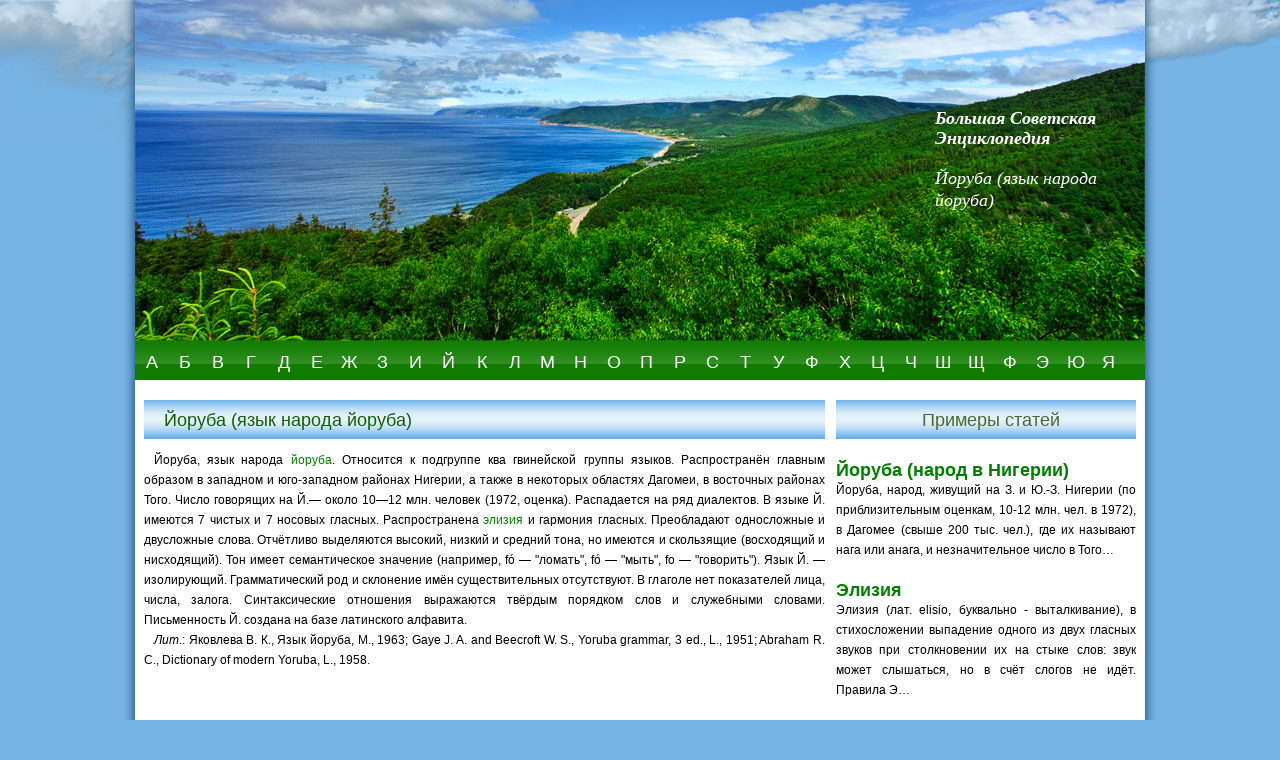

--- FILE ---
content_type: text/html; charset=utf-8
request_url: https://allencyclopedia.ru/30244
body_size: 3048
content:

<!DOCTYPE html PUBLIC "-//W3C//DTD XHTML 1.0 Strict//EN" "http://www.w3.org/TR/xhtml1/DTD/xhtml1-strict.dtd">
<html xmlns="http://www.w3.org/1999/xhtml">
<head>

<meta http-equiv="content-type" content="text/html; charset=utf-8"/>
<title>Йоруба (язык народа йоруба) - Большая советская энциклопедия</title>
<meta name="keywords" content="Йоруба (язык народа йоруба) - Большая советская энциклопедия"/>
<meta name="description" content=""/>
<meta name="yandex-verification" content="6b247d920f06be25"/>
<link href="/static/styles.css" rel="stylesheet" type="text/css"/>
<link rel="shortcut icon" href="/static/11.ico" type="image/x-icon"/>
</head>
<body>

<div id="main_bg" style="position: relative;">
    <div id="ads-left" style="position: absolute; left: -170px; top:390px">
        <script type="text/javascript"><!--
        google_ad_client = "ca-pub-5300912402086547";
        /* allencyclopedia-left */
        google_ad_slot = "9149948154";
        google_ad_width = 160;
        google_ad_height = 600;
        //-->
        </script>
        
    </div>
    <div id="main">
        <div id="header">
            <div id="logo">
            <h2><a href="/">Большая Советская Энциклопедия</a></h2> <br>
						<a href="/30244">Йоруба (язык народа йоруба)</a>            </div>
            <div align="center">
                <script type="text/javascript"><!--
                google_ad_client = "ca-pub-5300912402086547";
                /* allencyclopedia-links-1 */
                google_ad_slot = "9550578005";
                google_ad_width = 728;
                google_ad_height = 15;
                //-->
                </script>
                
            </div>
            <div id="buttons">
            	<a class="but" href="/А">А</a><a class="but" href="/Б">Б</a><a class="but" href="/В">В</a><a class="but" href="/Г">Г</a><a class="but" href="/Д">Д</a><a class="but" href="/Е">Е</a><a class="but" href="/Ж">Ж</a><a class="but" href="/З">З</a><a class="but" href="/И">И</a><a class="but" href="/Й">Й</a><a class="but" href="/К">К</a><a class="but" href="/Л">Л</a><a class="but" href="/М">М</a><a class="but" href="/Н">Н</a><a class="but" href="/О">О</a><a class="but" href="/П">П</a><a class="but" href="/Р">Р</a><a class="but" href="/С">С</a><a class="but" href="/Т">Т</a><a class="but" href="/У">У</a><a class="but" href="/Ф">Ф</a><a class="but" href="/Х">Х</a><a class="but" href="/Ц">Ц</a><a class="but" href="/Ч">Ч</a><a class="but" href="/Ш">Ш</a><a class="but" href="/Щ">Щ</a><a class="but" href="/Ф">Ф</a><a class="but" href="/Э">Э</a><a class="but" href="/Ю">Ю</a><a class="but" href="/Я">Я</a>            </div>
        </div>
        <div id="content">
            <div id="right"><!--0ada7e31--><!--0ada7e31--><!--e29ce4d1--><!--e29ce4d1-->
                <div style="margin-top: 10px;">
					<script type="text/javascript"><!--
					google_ad_client = "ca-pub-5300912402086547";
					/* allencyclopedia2U */
					google_ad_slot = "1854578177";
					google_ad_width = 336;
					google_ad_height = 280;
					//-->
					</script>
					
                </div>
                <h1>Примеры статей</h1> <br><h2><a href="/30243">Йоруба (народ в Нигерии)</a></h2><p>Йоруба, народ, живущий на З. и Ю.-З. Нигерии (по приблизительным оценкам, 10-12 млн. чел. в 1972), в Дагомее (свыше 200 тыс. чел.), где их называют нага или анага, и незначительное число в Того…</p> <br><h2><a href="/91003">Элизия</a></h2><p>Элизия (лат. elisio, буквально - выталкивание), в стихосложении выпадение одного из двух гласных звуков при столкновении их на стыке слов: звук может слышаться, но в счёт слогов не идёт. Правила Э…</p> <br>				<div>
                    				</div>
            </div>
            <div id="left">
                <div style="margin-top: 10px;">
                    <table align="center" border="0" cellpadding="0" cellspacing="0" width="100%">
                    <tr>
                        <td>
                            <script type="text/javascript"><!--
                            google_ad_client = "ca-pub-5300912402086547";
                            /* allencyclopeda-links-2 */
                            google_ad_slot = "4445197529";
                            google_ad_width = 200;
                            google_ad_height = 90;
                            //-->
                            </script>
                            
                        </td>
                        <td>
                            <script type="text/javascript"><!--
                            google_ad_client = "ca-pub-5300912402086547";
                            /* allencyclopeda-links-2 */
                            google_ad_slot = "4445197529";
                            google_ad_width = 200;
                            google_ad_height = 90;
                            //-->
                            </script>
                            
                        </td>
                    </tr>
                    </table>
                </div>
                <h1><a href="/30244">Йоруба (язык народа йоруба)</a></h1>
    					<p>Йоруба, язык народа <a href="/30243">йоруба</a>. Относится к подгруппе ква гвинейской группы языков. Распространён главным образом в западном и юго-западном районах Нигерии, а также в некоторых областях Дагомеи, в восточных районах Того. Число говорящих на Й.— около 10—12 млн. человек (1972, оценка). Распадается на ряд диалектов. В языке Й. имеются 7 чистых и 7 носовых гласных. Распространена <a href="/91003">элизия</a> и гармония гласных. Преобладают односложные и двусложные слова. Отчётливо выделяются высокий, низкий и средний тона, но имеются и скользящие (восходящий и нисходящий). Тон имеет семантическое значение (например, f&oacute; — &quot;ломать&quot;, f&oacute; — &quot;мыть&quot;, fo — &quot;говорить&quot;). Язык Й. — изолирующий. Грамматический род и склонение имён существительных отсутствуют. В глаголе нет показателей лица, числа, залога. Синтаксические отношения выражаются твёрдым порядком слов и служебными словами. Письменность Й. создана на базе латинского алфавита.  <p><i>Лит</i>.: Яковлева В. К., Язык йоруба, М., 1963; Gaye J. A. and Beecroft W. S., Yoruba grammar, 3 ed., L., 1951; Abraham R. C., Dictionary of modern Yoruba, L., 1958. </p></p>                <br/>
            </div>
            <div style="clear: both"></div>
        </div>
        <div id="footer">
            <p>Copyright  2012. <a href="/" title="Большая Советсткая Энциклопедия">Большая Советсткая Энциклопедия</a></p>
        </div>
    </div>
    <div id="ads-right" style="position: absolute; left: 1040px; top:390px">
        <script type="text/javascript"><!--
        google_ad_client = "ca-pub-5300912402086547";
        /* allencyclopedia-left */
        google_ad_slot = "9149948154";
        google_ad_width = 160;
        google_ad_height = 600;
        //-->
        </script>
        
    </div>
</div>
<!-- Yandex.Metrika counter -->
<script type="text/javascript" >
   (function(m,e,t,r,i,k,a){m[i]=m[i]||function(){(m[i].a=m[i].a||[]).push(arguments)};
   m[i].l=1*new Date();
   for (var j = 0; j < document.scripts.length; j++) {if (document.scripts[j].src === r) { return; }}
   k=e.createElement(t),a=e.getElementsByTagName(t)[0],k.async=1,k.src=r,a.parentNode.insertBefore(k,a)})
   (window, document, "script", "https://mc.yandex.ru/metrika/tag.js", "ym");

   ym(95468906, "init", {
        clickmap:true,
        trackLinks:true,
        accurateTrackBounce:true
   });
</script>
<noscript><div><img src="https://mc.yandex.ru/watch/95468906" style="position:absolute; left:-9999px;" alt="" /></div></noscript>
<!-- /Yandex.Metrika counter --><script defer src="https://static.cloudflareinsights.com/beacon.min.js/vcd15cbe7772f49c399c6a5babf22c1241717689176015" integrity="sha512-ZpsOmlRQV6y907TI0dKBHq9Md29nnaEIPlkf84rnaERnq6zvWvPUqr2ft8M1aS28oN72PdrCzSjY4U6VaAw1EQ==" data-cf-beacon='{"version":"2024.11.0","token":"a7d55151fcc040fba7b5910e243ac044","r":1,"server_timing":{"name":{"cfCacheStatus":true,"cfEdge":true,"cfExtPri":true,"cfL4":true,"cfOrigin":true,"cfSpeedBrain":true},"location_startswith":null}}' crossorigin="anonymous"></script>
</body>
</html>
<!--
     -->